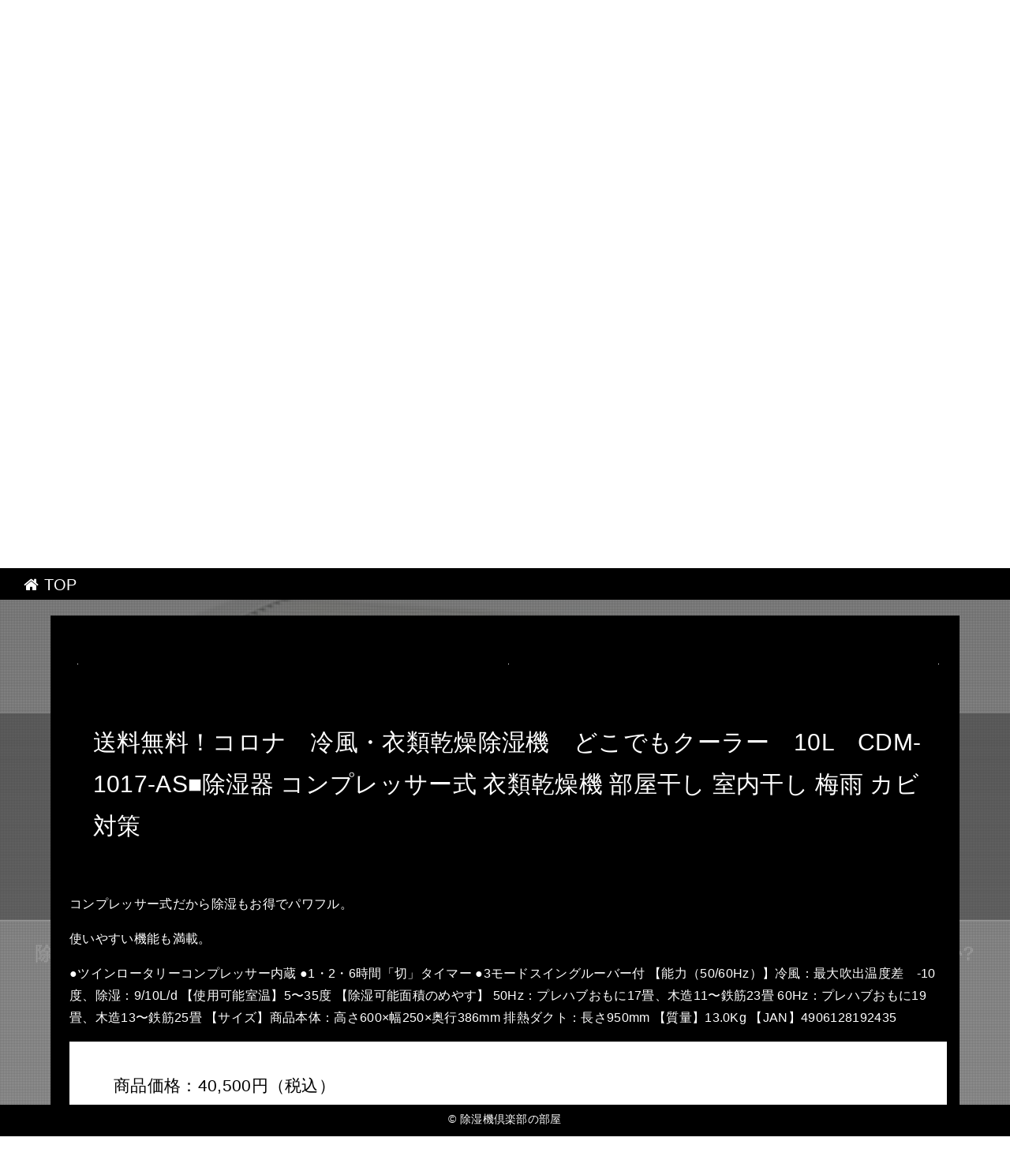

--- FILE ---
content_type: text/html
request_url: http://gwmj.net/essence_birch/item22.html
body_size: 3362
content:
<!DOCTYPE html>
<html lang="ja" class="div1">
<head>
<title>除湿機倶楽部の部屋</title>
<meta charset="UTF-8">
<meta name="viewport" content="width=device-width, initial-scale=1.0">
<meta http-equiv="X-UA-Compatible" content="IE=edge">
<meta name="description" content="除湿機を選ぶとき、誰が、どんなふうにつくったか、気にする人が増えています。ビールは、どうですか?">
<meta name="keywords" content="除湿機">
<link rel="stylesheet" href="./main.css">
<link rel="shortcut icon" type="image/x-icon" href="./favicon.ico">
<link rel="alternate" type="application/rss+xml" title="除湿機倶楽部の部屋" href="http://gwmj.net/essence_birch/sitemap.xml">
<link rel="stylesheet" href="https://maxcdn.bootstrapcdn.com/font-awesome/4.7.0/css/font-awesome.min.css">
<script src="https://ajax.googleapis.com/ajax/libs/jquery/1.11.1/jquery.min.js"></script>
<script src="./main.js" charset="utf-8"></script>
</head>
<body class="fadeout">
<div class="wrap item_page">
	
	<!-- menu -->
	<div id="menu"><a href="index.html"><i class="fa fa-home" aria-hidden="true"></i> TOP</a></div>

	<!-- header -->
	<header>
		<div id="header" class="holder">
			<div class="first" ></div>
			<div class="second"></div>
			<div class="third" ></div>
			<div class="txt">
				<h1><a href="./" class="white">除湿機倶楽部の部屋</a></h1>
				<h2>除湿機を選ぶとき、誰が、どんなふうにつくったか、気にする人が増えています。ビールは、どうですか?</h2>
				<div id="to_list"><a href="#main"><i class='fa fa-arrow-circle-down' aria-hidden='true'></i></a></div>
			</div>
		</div>
	</header>

	<!-- main -->
 	<main>
		<div id="main">

			<article class="section-in item item-22">
				<div>
					<ul id="ul_image" class="al-c">
						<li><a href="https://hb.afl.rakuten.co.jp/hgc/g00rrk11.84m322a9.g00rrk11.84m33907/?pc=http%3A%2F%2Fitem.rakuten.co.jp%2Frulez%2Fg016b-38891%2F&m=http%3A%2F%2Fm.rakuten.co.jp%2Frulez%2Fi%2F10055114%2F" target="_blank"><img src="https://thumbnail.image.rakuten.co.jp/@0_mall/rulez/cabinet/201604/g016b-38891item.jpg?_ex=400x400" class="fade"></a></li>
						<li><a href="https://hb.afl.rakuten.co.jp/hgc/g00rrk11.84m322a9.g00rrk11.84m33907/?pc=http%3A%2F%2Fitem.rakuten.co.jp%2Frulez%2Fg016b-38891%2F&m=http%3A%2F%2Fm.rakuten.co.jp%2Frulez%2Fi%2F10055114%2F" target="_blank"><img src="https://thumbnail.image.rakuten.co.jp/@0_mall/rulez/cabinet/201604/g016b-38891item.jpg?_ex=400x400" class="fade"></a></li>
						<li><a href="https://hb.afl.rakuten.co.jp/hgc/g00rrk11.84m322a9.g00rrk11.84m33907/?pc=http%3A%2F%2Fitem.rakuten.co.jp%2Frulez%2Fg016b-38891%2F&m=http%3A%2F%2Fm.rakuten.co.jp%2Frulez%2Fi%2F10055114%2F" target="_blank"><img src="https://thumbnail.image.rakuten.co.jp/@0_mall/rulez/cabinet/201604/g016b-38891item.jpg?_ex=400x400" class="fade"></a></li>
					</ul>
					<h3>送料無料！コロナ　冷風・衣類乾燥除湿機　どこでもクーラー　10L　CDM-1017-AS■除湿器 コンプレッサー式 衣類乾燥機 部屋干し 室内干し 梅雨 カビ対策</h3>
					<div><p>コンプレッサー式だから除湿もお得でパワフル。</p>
<p> 使いやすい機能も満載。</p>
<p> ●ツインロータリーコンプレッサー内蔵 ●1・2・6時間「切」タイマー ●3モードスイングルーバー付 【能力（50/60Hz）】冷風：最大吹出温度差　-10度、除湿：9/10L/d 【使用可能室温】5〜35度 【除湿可能面積のめやす】 50Hz：プレハブおもに17畳、木造11〜鉄筋23畳 60Hz：プレハブおもに19畳、木造13〜鉄筋25畳 【サイズ】商品本体：高さ600×幅250×奥行386mm 排熱ダクト：長さ950mm 【質量】13.0Kg 【JAN】4906128192435</p></div>
				</div>
				<div class="item_info">
					<ul id="ul_info">
						<li>商品価格：40,500円（<script>
								switch(0){
									case 0: document.write("税込");break;
									case 1: document.write("税別");
								}
							</script>）</li></li>
						<li>送料：<script>
								switch(0){
									case 0: document.write("<span style='color:red;font-weight:bold;'>送料無料！</span>");break;
									case 1: document.write("送料別");
								}
							</script></li>
						<li>あす楽：<script>
								switch(0){
									case 0: document.write("あす楽未対応");break;
									case 1: document.write("翌日配送可");
								}
							</script></li>
						<li>レビュー平均：0.0</li>
					</ul>
					<div class="button_block">
						<a class="al-c buy-button" href="https://hb.afl.rakuten.co.jp/hgc/g00rrk11.84m322a9.g00rrk11.84m33907/?pc=http%3A%2F%2Fitem.rakuten.co.jp%2Frulez%2Fg016b-38891%2F&m=http%3A%2F%2Fm.rakuten.co.jp%2Frulez%2Fi%2F10055114%2F">購入する <i class="fa fa-shopping-basket" aria-hidden="true"></i></a>
					</div>
				</div>
			</article>

			<article class="section-in item item-22">
				<h2>この商品をチェックされた人は、こちらの商品もチェックしています。</h2>
				<div align="center" style="margin-bottom:2.0em;">
					<a href="https://hb.afl.rakuten.co.jp/hgc/g00rgcg1.84m32484.g00rgcg1.84m33178/?pc=http%3A%2F%2Fitem.rakuten.co.jp%2Furutoragion%2Fdm-10%2F&m=http%3A%2F%2Fm.rakuten.co.jp%2Furutoragion%2Fi%2F10076370%2F"><img src="https://thumbnail.image.rakuten.co.jp/@0_mall/urutoragion/cabinet/shopping57/dm-10.jpg?_ex=150x150" /></a>
					<a href="https://hb.afl.rakuten.co.jp/hgc/g00s2a41.84m32307.g00s2a41.84m33ff3/?pc=http%3A%2F%2Fitem.rakuten.co.jp%2Fbicmart%2F10001208%2F&m=http%3A%2F%2Fm.rakuten.co.jp%2Fbicmart%2Fi%2F10001208%2F"><img src="https://thumbnail.image.rakuten.co.jp/@0_mall/bicmart/cabinet/imgrc0065941356.jpg?_ex=150x150" /></a>
					<a href="https://hb.afl.rakuten.co.jp/hgc/g00qr6g1.84m32d5b.g00qr6g1.84m3349f/?pc=http%3A%2F%2Fitem.rakuten.co.jp%2Fakibaoo-r%2Fhm000057415%2F&m=http%3A%2F%2Fm.rakuten.co.jp%2Fakibaoo-r%2Fi%2F10071489%2F"><img src="https://thumbnail.image.rakuten.co.jp/@0_mall/akibaoo-r/cabinet/gi114/4511340008640.jpg?_ex=150x150" /></a>
					<a href="https://hb.afl.rakuten.co.jp/hgc/g00r4x51.84m32555.g00r4x51.84m3352f/?pc=http%3A%2F%2Fitem.rakuten.co.jp%2Fshop-ex-a%2Fvvvqvlvqgf-679%2F&m=http%3A%2F%2Fm.rakuten.co.jp%2Fshop-ex-a%2Fi%2F10447003%2F"><img src="https://thumbnail.image.rakuten.co.jp/@0_mall/shop-ex-a/cabinet/item/67/vvvqvlvqgf-679.jpg?_ex=150x150" /></a>
					<a href="https://hb.afl.rakuten.co.jp/hgc/g00rl161.84m3216d.g00rl161.84m331ee/?pc=http%3A%2F%2Fitem.rakuten.co.jp%2Fmeisaku%2Ft-d-2012-a-22403%2F&m=http%3A%2F%2Fm.rakuten.co.jp%2Fmeisaku%2Fi%2F10013055%2F"><img src="https://thumbnail.image.rakuten.co.jp/@0_mall/meisaku/cabinet/i201706/img11494383377.jpg?_ex=150x150" /></a>
					<a href="https://hb.afl.rakuten.co.jp/hgc/g00r8gx1.84m32408.g00r8gx1.84m33374/?pc=http%3A%2F%2Fitem.rakuten.co.jp%2Fpremoa%2F4511340008640%2F&m=http%3A%2F%2Fm.rakuten.co.jp%2Fpremoa%2Fi%2F10578624%2F"><img src="https://thumbnail.image.rakuten.co.jp/@0_mall/premoa/cabinet/pics/17/4511340008640.jpg?_ex=150x150" /></a>

				</div>
			</article>

			<article class="section-in item item-22">
				<article id="kakolink">
	<header>
		<h2>
			<i class="fa fa-bookmark" aria-hidden="true" style="color:#ec9800;"></i>
			<strong>除湿機</strong> おすすめサイト
		</h2>
	</header>
	<article class="kakolink_item">
		<ul>
<!-- START_LINK -->
			<li><a href="http://gwmj.net/bells-albania/" target="_blank">はじけるPark ガウチョパンツ</a></li>


			<li><a href="http://amake.net/earflapallegory/" target="_blank">空気清浄機はなぜ流行るのか</a></li>


			<li><a href="http://amake.net/" target="_blank">大人ニキビの化粧品 口コミと感想から探そう</a></li>


			<li><a href="http://xn--eckaq7ap9iukc8a2bb7h9834g264d.com/cohabit_elascot/" target="_blank">美白オールインワンゲル システムが止まると、パパも泊まる。</a></li>


			<li><a href="http://amake.net/above5115/" target="_blank">気になるサーカスが格安で買える情報を満載!</a></li>

<!-- END_LINK -->
		</ul>
	</article>
</article>
			</article>

			<div align="center"><script type="text/javascript">rakuten_design="slide";rakuten_affiliateId="000f579a.d1eb34aa.09b42b76.826cc945";rakuten_items="ctsmatch";rakuten_genreId="0";rakuten_size="250x250";rakuten_target="_blank";rakuten_theme="gray";rakuten_border="off";rakuten_auto_mode="on";rakuten_genre_title="off";rakuten_recommend="on";rakuten_ts="1529366161954";</script><script type="text/javascript" src="https://xml.affiliate.rakuten.co.jp/widget/js/rakuten_widget.js"></script></div>
			
			<!-- page-navi -->
			<section id="page-navi" class="al-c">
				<script>
					var n = parseInt("item21.html".slice( 4, -5 ) , 10) ;
					if (n >= 1){
						document.write( '<a href="item21.html"><i class="fa fa-arrow-left" aria-hidden="true"></i> 前</a>');
					} else {
						document.write( '<span class="gray"><i class="fa fa-arrow-left" aria-hidden="true"></i> 前</span>');
					}
				</script>
				<a href="./">　<i class="fa fa-home"></i>　</a>
				<script>
					var n = parseInt("item23.html".slice( 4, -5 ) , 10) ;
					if (n <= 30){
						document.write( '<a href="item23.html">次 <i class="fa fa-arrow-right" aria-hidden="true"></i></a>');
					} else {
						document.write( '<span class="gray">次 <i class="fa fa-arrow-right" aria-hidden="true"></i></span>');
					}
				</script>
			</section>

		</div>
	</main>

	<!-- footer -->
	<footer>
		<div id="footer">&copy; <a href="./" class="white">除湿機倶楽部の部屋</a></div>
	</footer>
</div>
</body>
</html>


--- FILE ---
content_type: application/javascript
request_url: http://gwmj.net/essence_birch/main.js
body_size: 1467
content:
// 枠いっぱいにフォントサイズを自動調整
/*global jQuery */
/*!
* FitText.js 1.2
*
* Copyright 2011, Dave Rupert http://daverupert.com
* Released under the WTFPL license
* http://sam.zoy.org/wtfpl/
*
* Date: Thu May 05 14:23:00 2011 -0600
*/

(function( $ ){
  $.fn.fitText = function( kompressor, options ) {
    // Setup options
    var compressor = kompressor || 1,
        settings = $.extend({
          'minFontSize' : Number.NEGATIVE_INFINITY,
          'maxFontSize' : Number.POSITIVE_INFINITY
        }, options);
    return this.each(function(){
      // Store the object
      var $this = $(this);
      // Resizer() resizes items based on the object width divided by the compressor * 10
      var resizer = function () {
        $this.css('font-size', Math.max(Math.min($this.width() / (compressor*10), parseFloat(settings.maxFontSize)), parseFloat(settings.minFontSize)));
      };
      // Call once to set.
      resizer();
      // Call on resize. Opera debounces their resize by default.
      $(window).on('resize.fittext orientationchange.fittext', resizer);
    });
  };
})( jQuery );





$(function(){
  // フェードイン
  $('body').removeClass('fadeout');
  $('a:not([href^="#"]):not([target])').on('click', function(e){
    e.preventDefault(); // ナビゲートをキャンセル
    url = $(this).attr('href'); // 遷移先のURLを取得
    if (url !== '') {
      $('body').addClass('fadeout');  // bodyに class="fadeout"を挿入
      setTimeout(function(){
        window.location = url;  // 0.8秒後に取得したURLに遷移
      }, 800);
    }
    return false;
  });

	// 個別商品画面は商品情報までスクロール
	var file_name = window.location.href.split('/').pop().slice( 0, 4 );
	if(file_name == 'item'){
		var position = $("#main").offset().top;
	  setTimeout(function(){
			$('body,html').animate({scrollTop:position}, 1000, 'swing');
	  }, 800);
	 }

	//スクロールが500に達したら背景を暗く
	$(window).scroll(function () {
		if ($(this).scrollTop() > 500) {
			$('.txt').css('z-index', 1);
		} else {
			$('.txt').css('z-index', 1000);
		}
	});

	// 枠いっぱいにのフォントサイズにする対象
	$("#title_1").fitText(); 

	// スムーズスクロール
	// -----------------------
	// #で始まるアンカーをクリックした場合に処理
	$('a[href^=#]').click(function() {
		// スクロールの速度
		var speed = 400; // ミリ秒
		// アンカーの値取得
		var href= $(this).attr("href");
		// 移動先を取得
		var target = $(href == "#" || href == "" ? 'html' : href);
		// 移動先を数値で取得
		var position = target.offset().top;
		// スムーススクロール
		$('body,html').animate({scrollTop:position}, speed, 'swing');
		return false;
	});
});


